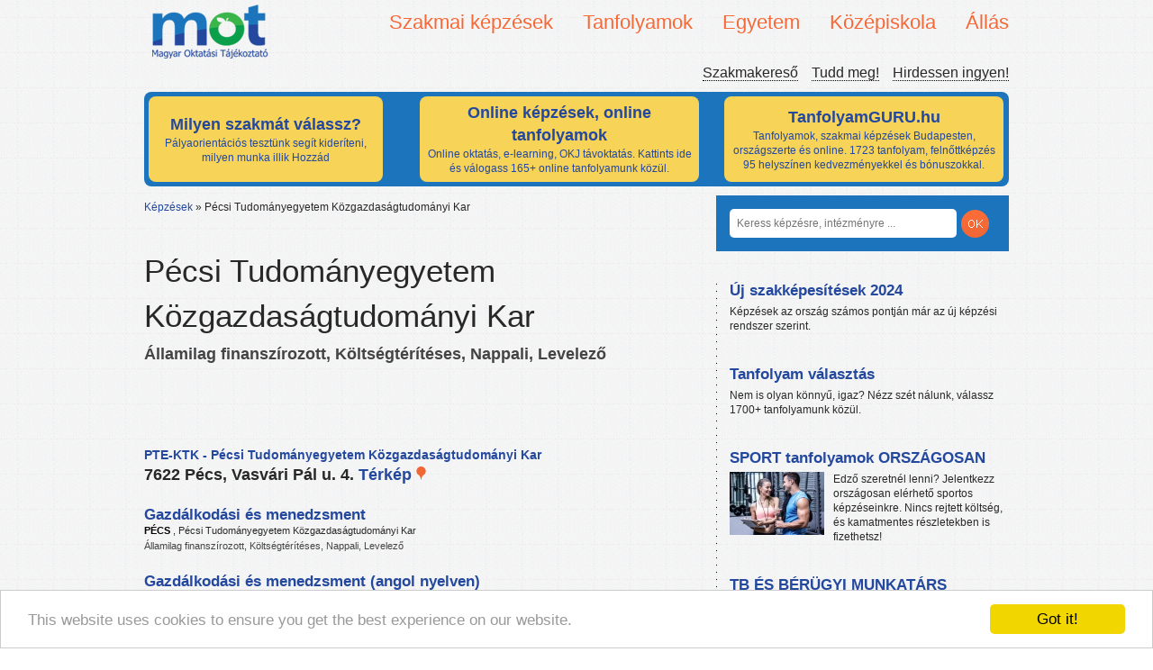

--- FILE ---
content_type: text/html; charset=UTF-8
request_url: https://mot.hu/intezmeny/pecsi-tudomanyegyetem-kozgazdasagtudomanyi-kar
body_size: 9364
content:
<!doctype html>
<!--[if lt IE 7]>
<html class="no-js lt-ie9 lt-ie8 lt-ie7" lang="hu"> <![endif]-->
<!--[if IE 7]>
<html class="no-js lt-ie9 lt-ie8" lang="hu"> <![endif]-->
<!--[if IE 8]>
<html class="no-js lt-ie9" lang="hu"> <![endif]-->
<!--[if gt IE 8]><!-->
<html class="no-js" lang="hu"> <!--<![endif]-->
<head>
    <meta http-equiv="Content-Type" content="text/html; charset=UTF-8" />
    <meta http-equiv="X-UA-Compatible" content="IE=edge,chrome=1">

    <link rel="stylesheet" href="/fancybox/source/jquery.fancybox.css?v=2.1.5" type="text/css" media="screen" />
    <script type="text/javascript" src="/fancybox/source/jquery.fancybox.pack.js?v=2.1.5"></script>

    <title>Pécsi Tudományegyetem Közgazdaságtudományi Kar adatok és képzések</title>
    <meta name="description" content="Pécsi Tudományegyetem Közgazdaságtudományi Kar képzései a MOT.hu portálon - Nézd meg, milyen tanfolyamokat kínál ez az oktatási intézmény. 7622 Pécs, Vasvári Pál u. 4.">
            <meta name="author" content="">
    <link rel="canonical" href="https://mot.hu/intezmeny/pecsi-tudomanyegyetem-kozgazdasagtudomanyi-kar">
    <meta name="viewport" content="width=device-width">
    <meta name="google-site-verification" content="j05ji6-Q7VbmvLXKSjY13kaw3HMmYremBYGoJv-D0KI" />

    <link rel="stylesheet" href="/bundles/motadmin/chosen/chosen.css"/>

        <link href="/css/75d6379.css" rel="stylesheet">
    
    
    <script src="/bundles/frontend/js/libs/modernizr-2.5.3.min.js"></script>
    <script type="text/javascript">
        var layer = true;
    </script>

    <script src="//ajax.googleapis.com/ajax/libs/jquery/1.7.2/jquery.min.js"></script>
    <script>window.jQuery || document.write('<script src="/bundles/frontend/js/libs/jquery-1.7.2.min.js"><\/script>')</script>

    <script type="text/javascript">

        var _gaq = _gaq || [];
        _gaq.push(['_setAccount', 'UA-138163759-1']);
        _gaq.push(['_trackPageview']);

        (function() {
            var ga = document.createElement('script'); ga.type = 'text/javascript'; ga.async = true;
            ga.src = ('https:' == document.location.protocol ? 'https://ssl' : 'http://www') + '.google-analytics.com/ga.js';
            var s = document.getElementsByTagName('script')[0]; s.parentNode.insertBefore(ga, s);
        })();

    </script>

	<!-- Facebook Pixel Code -->
	<script>
	  !function(f,b,e,v,n,t,s)
	  {if(f.fbq)return;n=f.fbq=function(){n.callMethod?
	  n.callMethod.apply(n,arguments):n.queue.push(arguments)};
	  if(!f._fbq)f._fbq=n;n.push=n;n.loaded=!0;n.version='2.0';
	  n.queue=[];t=b.createElement(e);t.async=!0;
	  t.src=v;s=b.getElementsByTagName(e)[0];
	  s.parentNode.insertBefore(t,s)}(window, document,'script',
	  'https://connect.facebook.net/en_US/fbevents.js');
	  fbq('init', '429442177848096');
	  fbq('track', 'PageView');
	</script>
	<noscript><img height='1' width='1' style='display:none'
	  src='https://www.facebook.com/tr?id=429442177848096&ev=PageView&noscript=1'
	/></noscript>
	<!-- End Facebook Pixel Code -->


    <!-- Begin Cookie Consent plugin by Silktide - http://silktide.com/cookieconsent -->
    <script type="text/javascript">
	window.cookieconsent_options = {"message":"This website uses cookies to ensure you get the best experience on our website.","dismiss":"Got it!","learnMore":"More info","link":null,"theme":"light-bottom"};
    </script>

    <script type="text/javascript" src="//cdnjs.cloudflare.com/ajax/libs/cookieconsent2/1.0.9/cookieconsent.min.js"></script>
    <!-- End Cookie Consent plugin -->


</head>
<body>


<header id="header">
<!--
    <div id="bg">

    </div>
--> 
<!--  
    <div id="ad">
        <p>Tudd meg, mi lehet álmaid munkája, álmaid képzése!<small>Online segítünk, hogy megtaláld!</small></p>-->
<!--    </div>-->

    
    <div class="logo">
        <a href="/"><img src="/bundles/frontend/img/logo.png" alt="MOT - Magyar Oktatási Tájékoztató" title="Képzési, oktatási tájékoztató, szakmakereső oldal"></a>
    </div>
        <div id="nav-content">
        <nav id="primary">
            <ul class="dropdown">
                                <li><span>Szakmai képzések</span>
                    <ul>
                                                <li><a href="/kepzesek/szakmai-kepzesek/erettsegi-utani-szakkepzes" title="Érettségi utáni szakképzés"  >Érettségi utáni szakképzés</a></li>
                                                <li><a href="/kepzesek/szakmai-kepzesek/okj-kepzesek" title="OKJ képzések"  >OKJ képzések</a></li>
                                                <li><a href="/kepzesek/szakmai-kepzesek/szakkepesitesek-es-reszszakkepesitesek" title="Szakképesítések és részszakképesítések"  >Szakképesítések és részszakképesítések</a></li>
                                            </ul>
                </li>
                                <li><span>Tanfolyamok</span>
                    <ul>
                                                <li><a href="/kepzesek/tanfolyamok/autosiskolak" title="Autósiskolák"  >Autósiskolák</a></li>
                                                <li><a href="/kepzesek/tanfolyamok/felnottkepzo-tanfolyamok" title="Felnőttképző tanfolyamok"  >Felnőttképző tanfolyamok</a></li>
                                                <li><a href="/kepzesek/tanfolyamok/hatosagi-kepzesek" title="Hatósági képzések"  >Hatósági képzések</a></li>
                                                <li><a href="/kepzesek/tanfolyamok/hobbi-tanfolyamok" title="Hobbi tanfolyamok"  >Hobbi tanfolyamok</a></li>
                                                <li><a href="/kepzesek/tanfolyamok/nyelvtanfolyamok" title="Nyelvtanfolyamok"  >Nyelvtanfolyamok</a></li>
                                                <li><a href="/kepzesek/tanfolyamok/szamitastechnikai-tanfolyamok" title="Számítástechnikai tanfolyamok"  >Számítástechnikai tanfolyamok</a></li>
                                                <li><a href="/kepzesek/tanfolyamok/termeszetgyogyasz-tanfolyamok" title="Természetgyógyász tanfolyamok"  >Természetgyógyász tanfolyamok</a></li>
                                            </ul>
                </li>
                                <li><span>Egyetem</span>
                    <ul>
                                                <li><a href="/kepzesek/egyetem/alapkepzes-ba-bsc" title="Alapképzés (Ba, Bsc)"  >Alapképzés (Ba, Bsc)</a></li>
                                                <li><a href="/kepzesek/egyetem/fsz-kepzes" title="FSZ képzés"  >FSZ képzés</a></li>
                                                <li><a href="/kepzesek/egyetem/mesterkepzes-ma-msc" title="Mesterképzés (Ma, Msc)"  >Mesterképzés (Ma, Msc)</a></li>
                                                <li><a href="/kepzesek/egyetem/szakiranyu-tovabbkepzes" title="Szakirányú továbbképzés"  >Szakirányú továbbképzés</a></li>
                                            </ul>
                </li>
                                <li><span>Középiskola</span>
                    <ul>
                                                <li><a href="/kepzesek/kozepiskola/4-osztalyos-gimnazium" title="4 osztályos gimnázium"  >4 osztályos gimnázium</a></li>
                                                <li><a href="/kepzesek/kozepiskola/5-osztalyos-gimnazium" title="5 osztályos gimnázium"  >5 osztályos gimnázium</a></li>
                                                <li><a href="/kepzesek/kozepiskola/6-osztalyos-gimnazium" title="6 osztályos gimnázium"  >6 osztályos gimnázium</a></li>
                                                <li><a href="/kepzesek/kozepiskola/8-osztalyos-gimnazium" title="8 osztályos gimnázium"  >8 osztályos gimnázium</a></li>
                                                <li><a href="/kepzesek/kozepiskola/altalanos-iskola" title="Általános iskola"  >Általános iskola</a></li>
                                                <li><a href="/kepzesek/kozepiskola/erettsegi-felkeszito-tanfolyamok" title="Érettségi felkészítő tanfolyamok"  >Érettségi felkészítő tanfolyamok</a></li>
                                                <li><a href="/kepzesek/kozepiskola/erettsegi-felnotteknek" title="Érettségi felnőtteknek"  >Érettségi felnőtteknek</a></li>
                                                <li><a href="/kepzesek/kozepiskola/szakiskolak" title="Szakiskolák"  >Szakiskolák</a></li>
                                                <li><a href="/kepzesek/kozepiskola/szakkozepiskolak" title="Szakközépiskolák"  >Szakközépiskolák</a></li>
                                            </ul>
                </li>
                                <li><span>Állás</span>
                    <ul>
                                                <li><a href="/kepzesek/allas/allas" title="Állás"  >Állás</a></li>
                                            </ul>
                </li>
                            </ul>
        </nav>


        <nav id="secondary">
            <ul>
                <li><a href="/blog" title="Magyar Oktatási Tájékoztató - Szakmakereső blog">Szakmakereső</a></li>
                <li><a href="/tudd-meg/" title="Tájékoztató: továbbtanulás, pályaválasztás, oktatás témakörben">Tudd meg!</a></li>
                <li><a href="https://docs.google.com/forms/d/e/1FAIpQLSfTiEVCoK_3FFpxKnumWXiUJjE20SfRJ1ENieRPKNof31yuTg/viewform?usp=sf_link" title="Hirdessen a MOT-n ingyen" target="_blank">Hirdessen ingyen!</a></li>
            </ul>
        </nav>
    </div>
    <div class="clear"></div>
    <style>

    .cont {
        width:950px;
        margin-top:10px;
        padding-bottom:0px;
        padding-left:5px;
        padding-right:5px;
        padding-top:5px;
        background-color: #1C75BC;
        height: 100px;
        -moz-border-radius: 8px;
        -webkit-border-radius: 8px;
        -khtml-border-radius: 8px;
        border-radius: 8px;
    }

    .rounded_bg {

        display:inline-block;
        background-color: #F7D358;
        padding: 5px 5px;
        width: 250px;
        height: 85px;
        margin-right: 38px;
        -moz-border-radius: 8px;
        -webkit-border-radius: 8px;
        -khtml-border-radius: 8px;
        border-radius: 8px;

    }

    .rounded_bg_1 {

        display:inline-block;
        background-color: #F7D358;
        padding: 5px 5px;
        width: 300px;
        height: 85px;
        margin-right: 20px;
        -moz-border-radius: 8px;
        -webkit-border-radius: 8px;
        -khtml-border-radius: 8px;
        border-radius: 8px;

    }

    .rounded_bg_2 {

        display:inline-block;
        background-color: #F7D358;
        padding: 5px 5px;
        width: 300px;
        height: 85px;
        margin-left: 5px;
        -moz-border-radius: 8px;
        -webkit-border-radius: 8px;
        -khtml-border-radius: 8px;
        border-radius: 8px;

    }

    .content_format {
        width:250px;
        height:85px;
        padding:0;
        margin:0;
        position: absolute;
        text-align: center;
    }

    .content_format_1 {
        width:300px;
        height:85px;
        padding:0;
        vertical-align: middle;
        margin:0;

        text-align: center;

    }

    .content_format_2 {
        width:300px;
        height:85px;
        padding:0;
        margin:0;
        position: absolute;
        text-align: center;
    }



    .cim {
        display: absolute;
        font-weight: bold;
        font-size: 18px;
    }

    /*.content_format_1:before {*/
        /*content: '';*/
        /*display: inline-block;*/
        /*vertical-align: middle;*/
        /*margin-right: -0.25em; *//* Adjusts for spacing */

        /* For visualization*/

    /*}*/

    .pos {
        position: inherit !important;
    }

    .block {
        text-align: center;
        background: #c0c0c0;
        height: 85px;
        border: #a0a0a0 solid 1px;
    }

    .block:before {
        content: '';
        display: relative;
        height: 100%;
        vertical-align: middle;
        margin-right: -0.25em; /* Adjusts for spacing */

        /* For visualization
        background: #808080; width: 5px;
        */
    }

    .centered {
        /*display: inline-block;*/
        vertical-align: middle;
        width: 300px;
        border: #a0a0a0 solid 1px;
        background: #f5f5f5;
    }

    a:link{
        color:#24489E;
    }

    a:hover {
	color:#24489E;
    }

    a:visited{
        color:#24489E;
    }

    a:focus{
        color:#24489E;
    }
    a:active{
        color:#24489E;
    }


</style>


<div class="cont">


    
    <div class="rounded_bg" >

        
            <a href="https://tanuljtovabb.hu/milyen-szakma-illik-hozzad/?utm_source=mot&amp;utm_medium=cpc&amp;utm_campaign=cimdoboz" target="_blank">
                                    <table>
                        <tr>
                            <td class="content_format pos" style="vertical-align: middle !important;text-align: center">
                                <div class="cim">Milyen szakmát válassz?</div>
                                Pályaorientációs tesztünk segít kideríteni, milyen munka illik Hozzád

                            </td>
                        </tr>
                    </table>
                            </a>
        
    </div>
    
    
    <div class="rounded_bg_1" >

        
            <a href="https://tanfolyamguru.hu/online-tanfolyamok/?utm_source=mot&amp;utm_medium=cpc&amp;utm_campaign=cimdobozonline" target="_blank">
                
                    <table>
                        <tr>
                            <td class="content_format_1 pos" style="vertical-align: middle !important;text-align: center">
                                <div class="cim">Online képzések, online tanfolyamok</div>
                                    Online oktatás, e-learning, OKJ távoktatás. Kattints ide és válogass 165+ online tanfolyamunk közül.

                            </td>
                        </tr>
                    </table>


                            </a>
        
    </div>

    
    
    <div class="rounded_bg_2" >

        
            <a href="https://tanfolyamguru.hu/?utm_source=mot&amp;utm_medium=cpc&amp;utm_campaign=cimdobozfooldal" target="_blank">
                                    <table>
                        <tr>
                            <td class="content_format_2 pos" style="vertical-align: middle;text-align: center">
                                <div class="cim">TanfolyamGURU.hu</div>
                                Tanfolyamok, szakmai képzések Budapesten, országszerte és online. 1723 tanfolyam, felnőttképzés 95 helyszínen kedvezményekkel és bónuszokkal.

                            </td>
                        </tr>
                    </table>
                            </a>
        
    </div>

    
</div>
</header>
<!--<div class="clearfix cf"></div>-->
<div role="main" id="container">
    <div id="content">
                <nav id="breadcrumbs">
                        <ul>
                <li><a href="/">Képzések</a> &raquo;</li>
                                <li>
                                        <span>Pécsi Tudományegyetem Közgazdaságtudományi Kar</span>
                                    </li>
                            </ul>
                    </nav>
                <div id="fb-root"></div>
<script>(function (d, s, id) {
    var js, fjs = d.getElementsByTagName(s)[0];
    if (d.getElementById(id)) return;
    js = d.createElement(s);
    js.id = id;
    js.src = "//connect.facebook.net/hu_HU/all.js#xfbml=1";
    fjs.parentNode.insertBefore(js, fjs);
}(document, 'script', 'facebook-jssdk'));</script>
<div class="cim kepzes-cim">
    <h1 class="focim-kepzes">Pécsi Tudományegyetem Közgazdaságtudományi Kar</h1>
    <p class="jellemzok">Államilag finanszírozott, Költségtérítéses, Nappali, Levelező</p>
    <div class="fb-like" data-href="https://mot.hu/intezmeny/pecsi-tudomanyegyetem-kozgazdasagtudomanyi-kar"
         data-send="false" data-layout="button_count" data-width="450" data-show-faces="true"></div>
</div>

<div class="clear"></div>
<div class="description">
    <h2 class="cim">PTE-KTK - Pécsi Tudományegyetem Közgazdaságtudományi Kar</h2>
    <span class="cim">7622 Pécs, Vasvári Pál u. 4.
    <a href="http://maps.google.hu/maps?q=P%C3%A9cs,%20Vasv%C3%A1ri+P%C3%A1l+u.+4." target="_blank">Térkép <img
            src="/bundles/frontend/img/map-image.png" alt="Google maps"></a></span>

    


</div>

<div class="fb-comments" data-href="https://mot.hu/intezmeny/pecsi-tudomanyegyetem-kozgazdasagtudomanyi-kar" data-num-posts="5" data-width="620"></div>

<div class="kepzes-lista">

    <article class="cikk fullwidth">
    <header>
                <h3 >
            <a href="/kepzes/gazdalkodasi-es-menedzsment-magyar-nyelven-ana4" >
                <span>Gazdálkodási és menedzsment</span>
                                                            </a>
        </h3>
        <p class="kepzes"><strong>
                        PÉCS
                    </strong>, <a href="/intezmeny/pecsi-tudomanyegyetem-kozgazdasagtudomanyi-kar">Pécsi Tudományegyetem Közgazdaságtudományi Kar</a></p>
        <p class="jellemzok">Államilag finanszírozott, Költségtérítéses, Nappali, Levelező</p>
    </header>
    <div class="clear"></div>
</article>    <article class="cikk fullwidth">
    <header>
                <h3 >
            <a href="/kepzes/gazdalkodasi-es-menedzsment-magyar-nyelven-ank5" >
                <span>Gazdálkodási és menedzsment (angol nyelven)</span>
                                                            </a>
        </h3>
        <p class="kepzes"><strong>
                        PÉCS
                    </strong>, <a href="/intezmeny/pecsi-tudomanyegyetem-kozgazdasagtudomanyi-kar">Pécsi Tudományegyetem Közgazdaságtudományi Kar</a></p>
        <p class="jellemzok">Államilag finanszírozott, Költségtérítéses, Nappali</p>
    </header>
    <div class="clear"></div>
</article>    <article class="cikk fullwidth">
    <header>
                <h3 >
            <a href="/kepzes/penzugy-es-szamvitel-alk7" >
                <span>Kereskedelem és marketing</span>
                                                            </a>
        </h3>
        <p class="kepzes"><strong>
                        PÉCS
                    </strong>, <a href="/intezmeny/pecsi-tudomanyegyetem-kozgazdasagtudomanyi-kar">Pécsi Tudományegyetem Közgazdaságtudományi Kar</a></p>
        <p class="jellemzok">Államilag finanszírozott, Költségtérítéses, Nappali</p>
    </header>
    <div class="clear"></div>
</article>    <article class="cikk fullwidth">
    <header>
                <h3 >
            <a href="/kepzes/penzugy-es-szamvitel-ank8" >
                <span>Pénzügy és számvitel</span>
                                                            </a>
        </h3>
        <p class="kepzes"><strong>
                        PÉCS
                    </strong>, <a href="/intezmeny/pecsi-tudomanyegyetem-kozgazdasagtudomanyi-kar">Pécsi Tudományegyetem Közgazdaságtudományi Kar</a></p>
        <p class="jellemzok">Államilag finanszírozott, Költségtérítéses, Nappali, Levelező</p>
    </header>
    <div class="clear"></div>
</article>    <article class="cikk fullwidth">
    <header>
                <h3 >
            <a href="/kepzes/kozgazdasagi-elemzo-mna5" >
                <span>Közgazdasági elemző</span>
                                                            </a>
        </h3>
        <p class="kepzes"><strong>
                        PÉCS
                    </strong>, <a href="/intezmeny/pecsi-tudomanyegyetem-kozgazdasagtudomanyi-kar">Pécsi Tudományegyetem Közgazdaságtudományi Kar</a></p>
        <p class="jellemzok">Államilag finanszírozott, Költségtérítéses, Nappali</p>
    </header>
    <div class="clear"></div>
</article>    <article class="cikk fullwidth">
    <header>
                <h3 >
            <a href="/kepzes/marketing-mnk2" >
                <span>Marketing</span>
                                                            </a>
        </h3>
        <p class="kepzes"><strong>
                        PÉCS
                    </strong>, <a href="/intezmeny/pecsi-tudomanyegyetem-kozgazdasagtudomanyi-kar">Pécsi Tudományegyetem Közgazdaságtudományi Kar</a></p>
        <p class="jellemzok">Államilag finanszírozott, Költségtérítéses, Nappali, Levelező</p>
    </header>
    <div class="clear"></div>
</article>    <article class="cikk fullwidth">
    <header>
                <h3 >
            <a href="/kepzes/master-of-business-administration-mba-mlk4" >
                <span>Master of Business Administration (MBA)</span>
                                                            </a>
        </h3>
        <p class="kepzes"><strong>
                        PÉCS
                    </strong>, <a href="/intezmeny/pecsi-tudomanyegyetem-kozgazdasagtudomanyi-kar">Pécsi Tudományegyetem Közgazdaságtudományi Kar</a></p>
        <p class="jellemzok">Költségtérítéses, Levelező</p>
    </header>
    <div class="clear"></div>
</article>    <article class="cikk fullwidth">
    <header>
                <h3 >
            <a href="/kepzes/penzugy-mla3" >
                <span>Pénzügy</span>
                                                            </a>
        </h3>
        <p class="kepzes"><strong>
                        PÉCS
                    </strong>, <a href="/intezmeny/pecsi-tudomanyegyetem-kozgazdasagtudomanyi-kar">Pécsi Tudományegyetem Közgazdaságtudományi Kar</a></p>
        <p class="jellemzok">Államilag finanszírozott, Költségtérítéses, Nappali, Levelező</p>
    </header>
    <div class="clear"></div>
</article>    <article class="cikk fullwidth">
    <header>
                <h3 >
            <a href="/kepzes/vezetes-es-szervezes-mla7" >
                <span>Vezetés és szervezés</span>
                                                            </a>
        </h3>
        <p class="kepzes"><strong>
                        PÉCS
                    </strong>, <a href="/intezmeny/pecsi-tudomanyegyetem-kozgazdasagtudomanyi-kar">Pécsi Tudományegyetem Közgazdaságtudományi Kar</a></p>
        <p class="jellemzok">Államilag finanszírozott, Költségtérítéses, Nappali, Levelező</p>
    </header>
    <div class="clear"></div>
</article>    <article class="cikk fullwidth">
    <header>
                <h3 >
            <a href="/kepzes/vezetes-es-szervezes-mlk7" >
                <span>Vállalkozásfejlesztés</span>
                                                            </a>
        </h3>
        <p class="kepzes"><strong>
                        PÉCS
                    </strong>, <a href="/intezmeny/pecsi-tudomanyegyetem-kozgazdasagtudomanyi-kar">Pécsi Tudományegyetem Közgazdaságtudományi Kar</a></p>
        <p class="jellemzok">Államilag finanszírozott, Költségtérítéses, Nappali, Levelező</p>
    </header>
    <div class="clear"></div>
</article>    <article class="cikk fullwidth">
    <header>
                <h3 >
            <a href="/kepzes/vezetes-es-szervezes-mna9" >
                <span>Turizmus-menedzsment</span>
                                                            </a>
        </h3>
        <p class="kepzes"><strong>
                        PÉCS
                    </strong>, <a href="/intezmeny/pecsi-tudomanyegyetem-kozgazdasagtudomanyi-kar">Pécsi Tudományegyetem Közgazdaságtudományi Kar</a></p>
        <p class="jellemzok">Államilag finanszírozott, Költségtérítéses, Levelező</p>
    </header>
    <div class="clear"></div>
</article>    <article class="cikk fullwidth">
    <header>
                <h3 >
            <a href="/kepzes/gazdasaginformatikus-mna4" >
                <span>Turizmus-vendéglátás</span>
                                                            </a>
        </h3>
        <p class="kepzes"><strong>
                        PÉCS
                    </strong>, <a href="/intezmeny/pecsi-tudomanyegyetem-kozgazdasagtudomanyi-kar">Pécsi Tudományegyetem Közgazdaságtudományi Kar</a></p>
        <p class="jellemzok">Államilag finanszírozott, Költségtérítéses, Nappali, Levelező</p>
    </header>
    <div class="clear"></div>
</article>    <article class="cikk fullwidth">
    <header>
                <h3 >
            <a href="/kepzes/gazdalkodasi-es-menedzsment-kis-es-kozepvallalkozasi-20018" >
                <span>Gazdálkodási és menedzsment [kis- és középvállalkozási]</span>
                                                            </a>
        </h3>
        <p class="kepzes"><strong>
                        PÉCS
                    </strong>, <a href="/intezmeny/pecsi-tudomanyegyetem-kozgazdasagtudomanyi-kar">Pécsi Tudományegyetem Közgazdaságtudományi Kar</a></p>
        <p class="jellemzok">Államilag finanszírozott, Költségtérítéses, Nappali</p>
    </header>
    <div class="clear"></div>
</article>    <article class="cikk fullwidth">
    <header>
                <h3 >
            <a href="/kepzes/kereskedelem-es-marketing-marketingkommunikacio-20019" >
                <span>Kereskedelem és marketing [marketingkommunikáció]</span>
                                                            </a>
        </h3>
        <p class="kepzes"><strong>
                        PÉCS
                    </strong>, <a href="/intezmeny/pecsi-tudomanyegyetem-kozgazdasagtudomanyi-kar">Pécsi Tudományegyetem Közgazdaságtudományi Kar</a></p>
        <p class="jellemzok">Államilag finanszírozott, Költségtérítéses, Nappali</p>
    </header>
    <div class="clear"></div>
</article>    <article class="cikk fullwidth">
    <header>
                <h3 >
            <a href="/kepzes/penzugy-es-szamvitel-penzintezeti-20020" >
                <span>Pénzügy és számvitel [pénzintézeti]</span>
                                                            </a>
        </h3>
        <p class="kepzes"><strong>
                        PÉCS
                    </strong>, <a href="/intezmeny/pecsi-tudomanyegyetem-kozgazdasagtudomanyi-kar">Pécsi Tudományegyetem Közgazdaságtudományi Kar</a></p>
        <p class="jellemzok">Államilag finanszírozott, Költségtérítéses, Nappali</p>
    </header>
    <div class="clear"></div>
</article>    <article class="cikk fullwidth">
    <header>
                <h3 >
            <a href="/kepzes/turizmus-vendeglatas-turizmus-20021" >
                <span>Turizmus-vendéglátás [turizmus]</span>
                                                            </a>
        </h3>
        <p class="kepzes"><strong>
                        PÉCS
                    </strong>, <a href="/intezmeny/pecsi-tudomanyegyetem-kozgazdasagtudomanyi-kar">Pécsi Tudományegyetem Közgazdaságtudományi Kar</a></p>
        <p class="jellemzok">Államilag finanszírozott, Költségtérítéses, Nappali</p>
    </header>
    <div class="clear"></div>
</article>    <article class="cikk fullwidth">
    <header>
                <h3 >
            <a href="/kepzes/turizmus-vendeglatas-turizmus-szekszard-20022" >
                <span>Turizmus-vendéglátás [turizmus] (Szekszárd)</span>
                                                            </a>
        </h3>
        <p class="kepzes"><strong>
                        PÉCS
                    </strong>, <a href="/intezmeny/pecsi-tudomanyegyetem-kozgazdasagtudomanyi-kar">Pécsi Tudományegyetem Közgazdaságtudományi Kar</a></p>
        <p class="jellemzok">Államilag finanszírozott, Költségtérítéses, Nappali</p>
    </header>
    <div class="clear"></div>
</article>    <article class="cikk fullwidth">
    <header>
                <h3 >
            <a href="/kepzes/turizmus-vendeglatas-vendeglato-szekszard-20023" >
                <span>Turizmus-vendéglátás [vendéglátó] (Szekszárd)</span>
                                                            </a>
        </h3>
        <p class="kepzes"><strong>
                        PÉCS
                    </strong>, <a href="/intezmeny/pecsi-tudomanyegyetem-kozgazdasagtudomanyi-kar">Pécsi Tudományegyetem Közgazdaságtudományi Kar</a></p>
        <p class="jellemzok">Államilag finanszírozott, Költségtérítéses, Nappali</p>
    </header>
    <div class="clear"></div>
</article>
</div>

    </div>
    <div id="sidebar">
        <div id="search">
            <form action="/kereses">
                <input type="search" name="s" placeholder="Keress képzésre, intézményre ...">
                <!--<button>OK</button>-->
                <button type="submit"></button>
            </form>
        </div>
        <div class="clearfix clear"></div>
        <div class="inner">
            

                                                        <article class="cikk hirdetes">
    <header>
        <h3>
            <a target="_blank" rel="nofollow" href="/hirdetes/kattintas/b409619e2ca2de8cb8f2391d8c9f128fc3fd2e6b" title="Új szakképesítések 2024"  >Új szakképesítések 2024</a>
        </h3>
    </header>
    <p>
                Képzések az ország számos pontján már az új képzési rendszer szerint.
    </p>

    <div class="clear"></div>
</article>
                                            <article class="cikk hirdetes">
    <header>
        <h3>
            <a target="_blank" rel="nofollow" href="/hirdetes/kattintas/22b4f0f6c7b7f2cd3f5ba4791c33eb31845b5f48" title="Tanfolyam választás"  >Tanfolyam választás</a>
        </h3>
    </header>
    <p>
                Nem is olyan könnyű, igaz? Nézz szét nálunk, válassz 1700+ tanfolyamunk közül.
    </p>

    <div class="clear"></div>
</article>
                                            <article class="cikk hirdetes">
    <header>
        <h3>
            <a target="_blank" rel="nofollow" href="/hirdetes/kattintas/c4a48f73df69d7ed627367759670b61ab466b8a0" title="SPORT tanfolyamok ORSZÁGOSAN"  >SPORT tanfolyamok ORSZÁGOSAN</a>
        </h3>
    </header>
    <p>
        <img src="/uploads/a4f2d4254510b03d.jpg" alt="SPORT tanfolyamok ORSZÁGOSAN">        Edző szeretnél lenni? Jelentkezz országosan elérhető sportos képzéseinkre. Nincs rejtett költség, és kamatmentes részletekben is fizethetsz!
    </p>

    <div class="clear"></div>
</article>
                                            <article class="cikk hirdetes">
    <header>
        <h3>
            <a target="_blank" rel="nofollow" href="/hirdetes/kattintas/71676f2bfa2337c97f71051817fce825268b68fe" title="TB ÉS BÉRÜGYI MUNKATÁRS KÉPZÉS ONLINE"  >TB ÉS BÉRÜGYI MUNKATÁRS KÉPZÉS ONLINE</a>
        </h3>
    </header>
    <p>
        <img src="/uploads/bbb26bd48c.jpg" alt="TB ÉS BÉRÜGYI MUNKATÁRS KÉPZÉS ONLINE">        Minőségi ONLINE oktatás keretében most 
TÁRSADALOMBIZTOSÍTÁSI ÉS BÉRÜGYI MUNKATÁRS lehetsz a Stabil Tudás jóvoltából.
    </p>

    <div class="clear"></div>
</article>
                                            <article class="cikk hirdetes">
    <header>
        <h3>
            <a target="_blank" rel="nofollow" href="/hirdetes/kattintas/80b3765e2ce98c71700c63d62d133cfe15c3dbbb" title="OKJ képzést keresel?"  >OKJ képzést keresel?</a>
        </h3>
    </header>
    <p>
                2021-től indítható, OKJ-t felváltó friss szakképesítések széles választékban, 150+ helyszínen. Találd meg álmaid szakmáját tanfolyamkereső oldalunkon.
    </p>

    <div class="clear"></div>
</article>
                                            <article class="cikk hirdetes">
    <header>
        <h3>
            <a target="_blank" rel="nofollow" href="/hirdetes/kattintas/56e165837547907b6f9f710e95a58ff5fdac88a2" title="Raktáros tanfolyam ORSZÁGOSAN ⏰"  >Raktáros tanfolyam ORSZÁGOSAN ⏰</a>
        </h3>
    </header>
    <p>
        <img src="/uploads/2227ac554e9194395.jpg" alt="Raktáros tanfolyam ORSZÁGOSAN ⏰">        Szerezz szakmát rövid idő alatt! ⚡ ⚡ ⚡ Munka és család mellett is könnyen elvégezhető. ▶▶ A tanfolyamot részletekben is fizetheted. ▶▶ Nézd meg érveinket itt!
    </p>

    <div class="clear"></div>
</article>
                                            <article class="cikk hirdetes">
    <header>
        <h3>
            <a target="_blank" rel="nofollow" href="/hirdetes/kattintas/b2a94085b492a4daa81c161bebbcd5d598c574a4" title="Segédgondozó tanfolyam ORSZÁGOSAN"  >Segédgondozó tanfolyam ORSZÁGOSAN</a>
        </h3>
    </header>
    <p>
        <img src="/uploads/d28c422920.jpg" alt="Segédgondozó tanfolyam ORSZÁGOSAN">        Gondozó szeretnél lenni? EZT IMÁDNI FOGOD! ❤️ Segédgondozó tanfolyam 6 hónap alatt ▶ Munka és család mellett is könnyen elvégezhető. ▶ Segítőkész ügyfélszolgálat. ❤ Érdeklődj most!
    </p>

    <div class="clear"></div>
</article>
                                            <article class="cikk hirdetes">
    <header>
        <h3>
            <a target="_blank" rel="nofollow" href="/hirdetes/kattintas/0e8ff706b330a25acc7522c297fa75fa02464282" title="Junior Frontend fejlesztő képzés"  >Junior Frontend fejlesztő képzés</a>
        </h3>
    </header>
    <p>
        <img src="/uploads/c80c9b868eb7424e0264.jpg" alt="Junior Frontend fejlesztő képzés">        Programozó szeretnél lenni? ▶ EZT IMÁDNI FOGOD! ❤️ FRONTEND fejlesztő tanfolyam 8-10 hónap alatt. ⚠  Ez már a 2021-től indítható, új típusú szakmai képzés. ⚠ Munka és család mellett is elvégezhető.
    </p>

    <div class="clear"></div>
</article>
                                            <article class="cikk hirdetes">
    <header>
        <h3>
            <a target="_blank" rel="nofollow" href="/hirdetes/kattintas/dafd315ccaa70579d74ad079b6fcf1baee2ab3c8" title="Munkahelyi elsősegély e-learning"  >Munkahelyi elsősegély e-learning</a>
        </h3>
    </header>
    <p>
        <img src="/uploads/21c685b19f5.jpg" alt="Munkahelyi elsősegély e-learning">        Ha már minden munkahelyre kötelező a munkahelyi elsősegélynyújtó, miért ne tanulnál otthonról és élvezetesen?
    </p>

    <div class="clear"></div>
</article>
                                            <article class="cikk hirdetes">
    <header>
        <h3>
            <a target="_blank" rel="nofollow" href="/hirdetes/kattintas/3e0fb585c5c46fcd5285364660506945360b166e" title="Sportoktató képzés ORSZÁGOSAN"  >Sportoktató képzés ORSZÁGOSAN</a>
        </h3>
    </header>
    <p>
                Sportoktató szeretnél lenni? EZT IMÁDNI FOGOD! Sportoktató tanfolyam 6-8 hónap alatt profiktól! ÚJ TÍPUSÚ, 2021-től indítható szakképesítés. Munka és család mellett is könnyen elvégezhető.
    </p>

    <div class="clear"></div>
</article>
                    <div style="padding-left: 15px;"><iframe style="border: 0px;" src="https://tanfolyamokj.hu/ajanlott-tanfolyamok-iframe/" height="300"></iframe></div><div style="padding-left: 15px;"><h3 class="feed-title">Szakképzés, oktatás friss hírek</h3><div style="padding-left: 8px;"><script src="//rss.bloople.net/?url=https%3A%2F%2Fszakmaportal.hu%2Ffeed%2F&detail=-1&limit=12&showtitle=false&type=js"></script></div></div><div style="padding-left: 15px;"><h3 class="feed-title">Tanfolyam Blog</h3><div style="padding-left: 8px;"><script src="//rss.bloople.net/?url=https%3A%2F%2Ftanfolyamokj.hu%2Fblog%2Ffeed%2F&detail=-1&limit=10&showtitle=false&type=js"></script></div></div>                    </div>
    </div>
</div>
<div class="clear"></div>
<footer>
    <nav>
                <div class="column">
            <img src="/bundles/frontend/img/lablec.png" alt="Magyar Oktatási Tájékoztató" title="Iskolák, gimnáziumok, felnőttképzők listája">
            <ul>
                <li><a href="/admin/" title="MOT - Admin felület iskoláknak, felnőttképzőknek">Admin felület</a></li>
                <li><a href="https://docs.google.com/forms/d/e/1FAIpQLSfTiEVCoK_3FFpxKnumWXiUJjE20SfRJ1ENieRPKNof31yuTg/viewform?usp=sf_link" title="Hirdetési lehetőség a MOT-on" target="_blank">Média ajánlat</a></li>
            </ul>
        </div>

        <div class="column">
            <h3>Legnépszerűbb FSZ képzés képzések</h3>
            <ul>
                                                    <li><a href="/kepzes/kozgazdasz-szakiranyu-tovabbkepzes">Közgazdász szakirányú továbbképzés</a></li>
                                    <li><a href="/kepzes/kornyezetiranyitasi-szakmernok-18838">Környezetirányítási szakmérnök</a></li>
                                    <li><a href="/kepzes/bormarketing">Bormarketing</a></li>
                                    <li><a href="/kepzes/kozgazdalkodas-kozpenz-menedzsment-szakiranyu-tovabbkepzes-budapest">Közgazdálkodás, közpénz menedzsment szakirányú továbbképzés</a></li>
                                    <li><a href="/kepzes/szocialis-es-kozossegi-terepgyakorlat-vezeto">Szociális és közösségi terepgyakorlat vezető</a></li>
                                                </ul>
        </div>

        <div class="column">
            <h3>Legnépszerűbb FSZ képzés intézmények</h3>
            <ul>
                                                    <li><a href="/intezmeny/budapesti-gazdasagi-foiskola-tovabbkepzesi-es-szakkepzesi-kozpont">Budapesti Gazdasági Főiskola Továbbképzési és Szakképzési Központ</a></li>
                                    <li><a href="/intezmeny/pannon-egyetem-mernoki-kar">Pannon Egyetem Mérnöki Kar</a></li>
                                    <li><a href="/intezmeny/adventista-teologiai-foiskola">Adventista Teológiai Főiskola</a></li>
                                    <li><a href="/intezmeny/edutus-foiskola">Edutus Főiskola</a></li>
                                    <li><a href="/intezmeny/szechenyi-istvan-egyetem-felnottkepzesi-kozpont">Széchenyi István Egyetem Felnőttképzési Központ</a></li>
                                                </ul>
        </div>

        <div class="column">
            <h3>Legnépszerűbb FSZ képzés képzési témák</h3>
            <ul>
                                                    <li>
                    <a href="/kepzesek/egyetem/fsz-kepzes/t%3Agazdasagi-kepzesek">Gazdasági képzések</a>
                </li>
                                    <li>
                    <a href="/kepzesek/egyetem/fsz-kepzes/t%3Amuveszeti-kepzesek">Művészeti képzések</a>
                </li>
                                    <li>
                    <a href="/kepzesek/egyetem/fsz-kepzes/t%3Akommunikacios-kepzesek">Kommunikációs képzések</a>
                </li>
                                    <li>
                    <a href="/kepzesek/egyetem/fsz-kepzes/t%3Aegeszsegugyi-szocialis-kepzesek">Egészségügyi, szociális képzések</a>
                </li>
                                    <li>
                    <a href="/kepzesek/egyetem/fsz-kepzes/t%3Amuszaki-ipari-kepzesek">Műszaki, ipari képzések</a>
                </li>
                                                </ul>
        </div>
            </nav>
    <div class="clear"></div>
    <!--<img src="" alt="logo">-->
    <p class="copy">&copy; 2019 Magyar Oktatási Tájékoztató&nbsp;&nbsp;&nbsp;&nbsp;&nbsp;&nbsp;&nbsp; &nbsp;&nbsp;&nbsp;&nbsp;&nbsp;&nbsp;&nbsp;&nbsp;&nbsp;&nbsp;Kapcsolat: info(kukac)motadmin(pont)hu</p>

</footer>

<script src="/js/624848e.js"></script>


<script type="text/javascript">
    setTimeout(function(){
        var a=document.createElement("script");
        var b=document.getElementsByTagName("script")[0];
        a.src=document.location.protocol+"//dnn506yrbagrg.cloudfront.net/pages/scripts/0013/2570.js?"+Math.floor(new Date().getTime()/3600000);
        a.async=true;a.type="text/javascript";b.parentNode.insertBefore(a,b);
    },1);
</script>


<!-- Facebook Pixel Code -->
<script>
  !function(f,b,e,v,n,t,s)
  {if(f.fbq)return;n=f.fbq=function(){n.callMethod?
  n.callMethod.apply(n,arguments):n.queue.push(arguments)};
  if(!f._fbq)f._fbq=n;n.push=n;n.loaded=!0;n.version='2.0';
  n.queue=[];t=b.createElement(e);t.async=!0;
  t.src=v;s=b.getElementsByTagName(e)[0];
  s.parentNode.insertBefore(t,s)}(window, document,'script',
  'https://connect.facebook.net/en_US/fbevents.js');
  fbq('init', '1653967251492027');
  fbq('track', 'PageView');
</script>
<noscript><img height="1" width="1" style="display:none"
  src="https://www.facebook.com/tr?id=1653967251492027&ev=PageView&noscript=1"
/></noscript>
<!-- End Facebook Pixel Code -->
</body>
</html>


--- FILE ---
content_type: text/javascript; charset=utf-8
request_url: https://rss.bloople.net/?url=https%3A%2F%2Ftanfolyamokj.hu%2Fblog%2Ffeed%2F&detail=-1&limit=10&showtitle=false&type=js
body_size: 1293
content:
var container = document.createElement("div");
container.innerHTML = "<h3 class=\"feed-title\"><a href=\"https://tanfolyamokj.hu/blog\" target=\"_blank\">TanfolyamOKJ.hu Blog<\/a><\/h3><h4 class=\"feed-item-title\"><a href=\"https://tanfolyamokj.hu/blog/ez-a-kepzes-par-honap-alatt-visszahozhatja-az-arat-megterules-realitas/\" target=\"_blank\">Ez a képzés pár hónap alatt visszahozhatja az árát – mégis alig beszélnek róla<\/a><\/h4><h4 class=\"feed-item-title\"><a href=\"https://tanfolyamokj.hu/blog/karriervaltas-okosan-2026/\" target=\"_blank\">Miért bukik el sok karrierváltás már az elején? Lerántjuk a leplet – nemcsak a problémáról, hanem a megoldásról is<\/a><\/h4><h4 class=\"feed-item-title\"><a href=\"https://tanfolyamokj.hu/blog/diploma-nelkul-stabil-fizetes-ezekre-a-tanfolyamokra-most-nagy-a-kereslet/\" target=\"_blank\">Nem diploma, mégis stabil fizetés – ezekre a tanfolyamokra most nagy a kereslet<\/a><\/h4><h4 class=\"feed-item-title\"><a href=\"https://tanfolyamokj.hu/blog/miert-erdemes-mar-most-telen-belevagni-az-aranykalaszos-kepzesbe/\" target=\"_blank\">Miért érdemes már most, télen belevágni az Aranykalászos képzésbe?<\/a><\/h4><h4 class=\"feed-item-title\"><a href=\"https://tanfolyamokj.hu/blog/fitness-szakma-noi-arca-mint-hivatas/\" target=\"_blank\">A fitness szakma női arca – miért választanak egyre többen edzői karriert?<\/a><\/h4><h4 class=\"feed-item-title\"><a href=\"https://tanfolyamokj.hu/blog/a-lelki-egeszseg-nem-luxus-mentalhigienes-szakember-elonyei-cegeknel/\" target=\"_blank\">A lelki egészség nem luxus – miért fontos, hogy a cégeknél is legyen mentálhigiénés szakember?<\/a><\/h4><h4 class=\"feed-item-title\"><a href=\"https://tanfolyamokj.hu/blog/milyen-szakmat-erdemes-tanulni-2026/\" target=\"_blank\">Az egyetlen újévi fogadalom, ami tényleg működik<\/a><\/h4><h4 class=\"feed-item-title\"><a href=\"https://tanfolyamokj.hu/blog/onfejlesztes-akar-otthonrol-online-tanfolyamokkal/\" target=\"_blank\">Hogyan lesz az újévi fogadalomból kézzelfogható eredmény?<\/a><\/h4><h4 class=\"feed-item-title\"><a href=\"https://tanfolyamokj.hu/blog/uzletvezeto-vegzettseg-elonyei/\" target=\"_blank\">Kell-e végzettség üzletvezetőnek? – mit várnak el a munkáltatók?<\/a><\/h4><h4 class=\"feed-item-title\"><a href=\"https://tanfolyamokj.hu/blog/kell-vegzettseg-bebiszitternek-kepzes-online/\" target=\"_blank\">Kell végzettség bébiszitternek? – mit várnak el a szülők?<\/a><\/h4><div style=\"text-align: end;\">\n  <a href=\"https://rss.bloople.net/\" target=\"_blank\" style=\"color: #000000;\">Powered by RSS 2 HTML<\/a>\n<\/div>\n\n<!-- To create this output, visit: https://rss2html.net/build_embeds/new?embed_render_title=false&feed_render_description=false&feed_render_image=false&item_count=10&item_render_body=false&strip_html=false&template=legacy&url=https%3A%2F%2Ftanfolyamokj.hu%2Fblog%2Ffeed%2F -->\n";
var nodes = [].slice.call(container.childNodes);
var script = document.scripts[document.scripts.length - 1];
var parent = script.parentNode;
while(nodes.length > 0) parent.insertBefore(nodes.shift(), script);
parent.removeChild(script);
